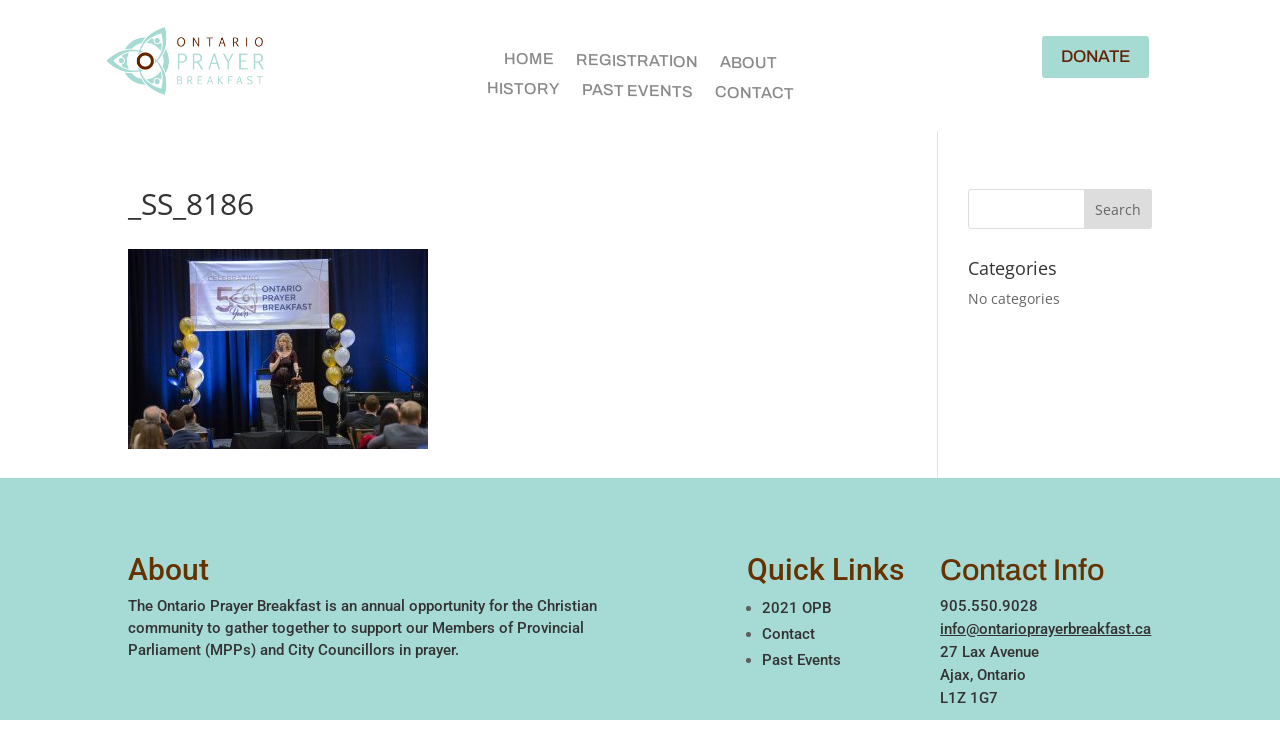

--- FILE ---
content_type: text/html; charset=utf-8
request_url: https://www.google.com/recaptcha/api2/anchor?ar=1&k=6Lcb_NIUAAAAAEvF3qvb1ciysB0T9WRy4RZL0BwN&co=aHR0cHM6Ly9vbnRhcmlvcHJheWVyYnJlYWtmYXN0LmNhOjQ0Mw..&hl=en&v=PoyoqOPhxBO7pBk68S4YbpHZ&size=invisible&anchor-ms=20000&execute-ms=30000&cb=rmtccxmu9s4a
body_size: 48531
content:
<!DOCTYPE HTML><html dir="ltr" lang="en"><head><meta http-equiv="Content-Type" content="text/html; charset=UTF-8">
<meta http-equiv="X-UA-Compatible" content="IE=edge">
<title>reCAPTCHA</title>
<style type="text/css">
/* cyrillic-ext */
@font-face {
  font-family: 'Roboto';
  font-style: normal;
  font-weight: 400;
  font-stretch: 100%;
  src: url(//fonts.gstatic.com/s/roboto/v48/KFO7CnqEu92Fr1ME7kSn66aGLdTylUAMa3GUBHMdazTgWw.woff2) format('woff2');
  unicode-range: U+0460-052F, U+1C80-1C8A, U+20B4, U+2DE0-2DFF, U+A640-A69F, U+FE2E-FE2F;
}
/* cyrillic */
@font-face {
  font-family: 'Roboto';
  font-style: normal;
  font-weight: 400;
  font-stretch: 100%;
  src: url(//fonts.gstatic.com/s/roboto/v48/KFO7CnqEu92Fr1ME7kSn66aGLdTylUAMa3iUBHMdazTgWw.woff2) format('woff2');
  unicode-range: U+0301, U+0400-045F, U+0490-0491, U+04B0-04B1, U+2116;
}
/* greek-ext */
@font-face {
  font-family: 'Roboto';
  font-style: normal;
  font-weight: 400;
  font-stretch: 100%;
  src: url(//fonts.gstatic.com/s/roboto/v48/KFO7CnqEu92Fr1ME7kSn66aGLdTylUAMa3CUBHMdazTgWw.woff2) format('woff2');
  unicode-range: U+1F00-1FFF;
}
/* greek */
@font-face {
  font-family: 'Roboto';
  font-style: normal;
  font-weight: 400;
  font-stretch: 100%;
  src: url(//fonts.gstatic.com/s/roboto/v48/KFO7CnqEu92Fr1ME7kSn66aGLdTylUAMa3-UBHMdazTgWw.woff2) format('woff2');
  unicode-range: U+0370-0377, U+037A-037F, U+0384-038A, U+038C, U+038E-03A1, U+03A3-03FF;
}
/* math */
@font-face {
  font-family: 'Roboto';
  font-style: normal;
  font-weight: 400;
  font-stretch: 100%;
  src: url(//fonts.gstatic.com/s/roboto/v48/KFO7CnqEu92Fr1ME7kSn66aGLdTylUAMawCUBHMdazTgWw.woff2) format('woff2');
  unicode-range: U+0302-0303, U+0305, U+0307-0308, U+0310, U+0312, U+0315, U+031A, U+0326-0327, U+032C, U+032F-0330, U+0332-0333, U+0338, U+033A, U+0346, U+034D, U+0391-03A1, U+03A3-03A9, U+03B1-03C9, U+03D1, U+03D5-03D6, U+03F0-03F1, U+03F4-03F5, U+2016-2017, U+2034-2038, U+203C, U+2040, U+2043, U+2047, U+2050, U+2057, U+205F, U+2070-2071, U+2074-208E, U+2090-209C, U+20D0-20DC, U+20E1, U+20E5-20EF, U+2100-2112, U+2114-2115, U+2117-2121, U+2123-214F, U+2190, U+2192, U+2194-21AE, U+21B0-21E5, U+21F1-21F2, U+21F4-2211, U+2213-2214, U+2216-22FF, U+2308-230B, U+2310, U+2319, U+231C-2321, U+2336-237A, U+237C, U+2395, U+239B-23B7, U+23D0, U+23DC-23E1, U+2474-2475, U+25AF, U+25B3, U+25B7, U+25BD, U+25C1, U+25CA, U+25CC, U+25FB, U+266D-266F, U+27C0-27FF, U+2900-2AFF, U+2B0E-2B11, U+2B30-2B4C, U+2BFE, U+3030, U+FF5B, U+FF5D, U+1D400-1D7FF, U+1EE00-1EEFF;
}
/* symbols */
@font-face {
  font-family: 'Roboto';
  font-style: normal;
  font-weight: 400;
  font-stretch: 100%;
  src: url(//fonts.gstatic.com/s/roboto/v48/KFO7CnqEu92Fr1ME7kSn66aGLdTylUAMaxKUBHMdazTgWw.woff2) format('woff2');
  unicode-range: U+0001-000C, U+000E-001F, U+007F-009F, U+20DD-20E0, U+20E2-20E4, U+2150-218F, U+2190, U+2192, U+2194-2199, U+21AF, U+21E6-21F0, U+21F3, U+2218-2219, U+2299, U+22C4-22C6, U+2300-243F, U+2440-244A, U+2460-24FF, U+25A0-27BF, U+2800-28FF, U+2921-2922, U+2981, U+29BF, U+29EB, U+2B00-2BFF, U+4DC0-4DFF, U+FFF9-FFFB, U+10140-1018E, U+10190-1019C, U+101A0, U+101D0-101FD, U+102E0-102FB, U+10E60-10E7E, U+1D2C0-1D2D3, U+1D2E0-1D37F, U+1F000-1F0FF, U+1F100-1F1AD, U+1F1E6-1F1FF, U+1F30D-1F30F, U+1F315, U+1F31C, U+1F31E, U+1F320-1F32C, U+1F336, U+1F378, U+1F37D, U+1F382, U+1F393-1F39F, U+1F3A7-1F3A8, U+1F3AC-1F3AF, U+1F3C2, U+1F3C4-1F3C6, U+1F3CA-1F3CE, U+1F3D4-1F3E0, U+1F3ED, U+1F3F1-1F3F3, U+1F3F5-1F3F7, U+1F408, U+1F415, U+1F41F, U+1F426, U+1F43F, U+1F441-1F442, U+1F444, U+1F446-1F449, U+1F44C-1F44E, U+1F453, U+1F46A, U+1F47D, U+1F4A3, U+1F4B0, U+1F4B3, U+1F4B9, U+1F4BB, U+1F4BF, U+1F4C8-1F4CB, U+1F4D6, U+1F4DA, U+1F4DF, U+1F4E3-1F4E6, U+1F4EA-1F4ED, U+1F4F7, U+1F4F9-1F4FB, U+1F4FD-1F4FE, U+1F503, U+1F507-1F50B, U+1F50D, U+1F512-1F513, U+1F53E-1F54A, U+1F54F-1F5FA, U+1F610, U+1F650-1F67F, U+1F687, U+1F68D, U+1F691, U+1F694, U+1F698, U+1F6AD, U+1F6B2, U+1F6B9-1F6BA, U+1F6BC, U+1F6C6-1F6CF, U+1F6D3-1F6D7, U+1F6E0-1F6EA, U+1F6F0-1F6F3, U+1F6F7-1F6FC, U+1F700-1F7FF, U+1F800-1F80B, U+1F810-1F847, U+1F850-1F859, U+1F860-1F887, U+1F890-1F8AD, U+1F8B0-1F8BB, U+1F8C0-1F8C1, U+1F900-1F90B, U+1F93B, U+1F946, U+1F984, U+1F996, U+1F9E9, U+1FA00-1FA6F, U+1FA70-1FA7C, U+1FA80-1FA89, U+1FA8F-1FAC6, U+1FACE-1FADC, U+1FADF-1FAE9, U+1FAF0-1FAF8, U+1FB00-1FBFF;
}
/* vietnamese */
@font-face {
  font-family: 'Roboto';
  font-style: normal;
  font-weight: 400;
  font-stretch: 100%;
  src: url(//fonts.gstatic.com/s/roboto/v48/KFO7CnqEu92Fr1ME7kSn66aGLdTylUAMa3OUBHMdazTgWw.woff2) format('woff2');
  unicode-range: U+0102-0103, U+0110-0111, U+0128-0129, U+0168-0169, U+01A0-01A1, U+01AF-01B0, U+0300-0301, U+0303-0304, U+0308-0309, U+0323, U+0329, U+1EA0-1EF9, U+20AB;
}
/* latin-ext */
@font-face {
  font-family: 'Roboto';
  font-style: normal;
  font-weight: 400;
  font-stretch: 100%;
  src: url(//fonts.gstatic.com/s/roboto/v48/KFO7CnqEu92Fr1ME7kSn66aGLdTylUAMa3KUBHMdazTgWw.woff2) format('woff2');
  unicode-range: U+0100-02BA, U+02BD-02C5, U+02C7-02CC, U+02CE-02D7, U+02DD-02FF, U+0304, U+0308, U+0329, U+1D00-1DBF, U+1E00-1E9F, U+1EF2-1EFF, U+2020, U+20A0-20AB, U+20AD-20C0, U+2113, U+2C60-2C7F, U+A720-A7FF;
}
/* latin */
@font-face {
  font-family: 'Roboto';
  font-style: normal;
  font-weight: 400;
  font-stretch: 100%;
  src: url(//fonts.gstatic.com/s/roboto/v48/KFO7CnqEu92Fr1ME7kSn66aGLdTylUAMa3yUBHMdazQ.woff2) format('woff2');
  unicode-range: U+0000-00FF, U+0131, U+0152-0153, U+02BB-02BC, U+02C6, U+02DA, U+02DC, U+0304, U+0308, U+0329, U+2000-206F, U+20AC, U+2122, U+2191, U+2193, U+2212, U+2215, U+FEFF, U+FFFD;
}
/* cyrillic-ext */
@font-face {
  font-family: 'Roboto';
  font-style: normal;
  font-weight: 500;
  font-stretch: 100%;
  src: url(//fonts.gstatic.com/s/roboto/v48/KFO7CnqEu92Fr1ME7kSn66aGLdTylUAMa3GUBHMdazTgWw.woff2) format('woff2');
  unicode-range: U+0460-052F, U+1C80-1C8A, U+20B4, U+2DE0-2DFF, U+A640-A69F, U+FE2E-FE2F;
}
/* cyrillic */
@font-face {
  font-family: 'Roboto';
  font-style: normal;
  font-weight: 500;
  font-stretch: 100%;
  src: url(//fonts.gstatic.com/s/roboto/v48/KFO7CnqEu92Fr1ME7kSn66aGLdTylUAMa3iUBHMdazTgWw.woff2) format('woff2');
  unicode-range: U+0301, U+0400-045F, U+0490-0491, U+04B0-04B1, U+2116;
}
/* greek-ext */
@font-face {
  font-family: 'Roboto';
  font-style: normal;
  font-weight: 500;
  font-stretch: 100%;
  src: url(//fonts.gstatic.com/s/roboto/v48/KFO7CnqEu92Fr1ME7kSn66aGLdTylUAMa3CUBHMdazTgWw.woff2) format('woff2');
  unicode-range: U+1F00-1FFF;
}
/* greek */
@font-face {
  font-family: 'Roboto';
  font-style: normal;
  font-weight: 500;
  font-stretch: 100%;
  src: url(//fonts.gstatic.com/s/roboto/v48/KFO7CnqEu92Fr1ME7kSn66aGLdTylUAMa3-UBHMdazTgWw.woff2) format('woff2');
  unicode-range: U+0370-0377, U+037A-037F, U+0384-038A, U+038C, U+038E-03A1, U+03A3-03FF;
}
/* math */
@font-face {
  font-family: 'Roboto';
  font-style: normal;
  font-weight: 500;
  font-stretch: 100%;
  src: url(//fonts.gstatic.com/s/roboto/v48/KFO7CnqEu92Fr1ME7kSn66aGLdTylUAMawCUBHMdazTgWw.woff2) format('woff2');
  unicode-range: U+0302-0303, U+0305, U+0307-0308, U+0310, U+0312, U+0315, U+031A, U+0326-0327, U+032C, U+032F-0330, U+0332-0333, U+0338, U+033A, U+0346, U+034D, U+0391-03A1, U+03A3-03A9, U+03B1-03C9, U+03D1, U+03D5-03D6, U+03F0-03F1, U+03F4-03F5, U+2016-2017, U+2034-2038, U+203C, U+2040, U+2043, U+2047, U+2050, U+2057, U+205F, U+2070-2071, U+2074-208E, U+2090-209C, U+20D0-20DC, U+20E1, U+20E5-20EF, U+2100-2112, U+2114-2115, U+2117-2121, U+2123-214F, U+2190, U+2192, U+2194-21AE, U+21B0-21E5, U+21F1-21F2, U+21F4-2211, U+2213-2214, U+2216-22FF, U+2308-230B, U+2310, U+2319, U+231C-2321, U+2336-237A, U+237C, U+2395, U+239B-23B7, U+23D0, U+23DC-23E1, U+2474-2475, U+25AF, U+25B3, U+25B7, U+25BD, U+25C1, U+25CA, U+25CC, U+25FB, U+266D-266F, U+27C0-27FF, U+2900-2AFF, U+2B0E-2B11, U+2B30-2B4C, U+2BFE, U+3030, U+FF5B, U+FF5D, U+1D400-1D7FF, U+1EE00-1EEFF;
}
/* symbols */
@font-face {
  font-family: 'Roboto';
  font-style: normal;
  font-weight: 500;
  font-stretch: 100%;
  src: url(//fonts.gstatic.com/s/roboto/v48/KFO7CnqEu92Fr1ME7kSn66aGLdTylUAMaxKUBHMdazTgWw.woff2) format('woff2');
  unicode-range: U+0001-000C, U+000E-001F, U+007F-009F, U+20DD-20E0, U+20E2-20E4, U+2150-218F, U+2190, U+2192, U+2194-2199, U+21AF, U+21E6-21F0, U+21F3, U+2218-2219, U+2299, U+22C4-22C6, U+2300-243F, U+2440-244A, U+2460-24FF, U+25A0-27BF, U+2800-28FF, U+2921-2922, U+2981, U+29BF, U+29EB, U+2B00-2BFF, U+4DC0-4DFF, U+FFF9-FFFB, U+10140-1018E, U+10190-1019C, U+101A0, U+101D0-101FD, U+102E0-102FB, U+10E60-10E7E, U+1D2C0-1D2D3, U+1D2E0-1D37F, U+1F000-1F0FF, U+1F100-1F1AD, U+1F1E6-1F1FF, U+1F30D-1F30F, U+1F315, U+1F31C, U+1F31E, U+1F320-1F32C, U+1F336, U+1F378, U+1F37D, U+1F382, U+1F393-1F39F, U+1F3A7-1F3A8, U+1F3AC-1F3AF, U+1F3C2, U+1F3C4-1F3C6, U+1F3CA-1F3CE, U+1F3D4-1F3E0, U+1F3ED, U+1F3F1-1F3F3, U+1F3F5-1F3F7, U+1F408, U+1F415, U+1F41F, U+1F426, U+1F43F, U+1F441-1F442, U+1F444, U+1F446-1F449, U+1F44C-1F44E, U+1F453, U+1F46A, U+1F47D, U+1F4A3, U+1F4B0, U+1F4B3, U+1F4B9, U+1F4BB, U+1F4BF, U+1F4C8-1F4CB, U+1F4D6, U+1F4DA, U+1F4DF, U+1F4E3-1F4E6, U+1F4EA-1F4ED, U+1F4F7, U+1F4F9-1F4FB, U+1F4FD-1F4FE, U+1F503, U+1F507-1F50B, U+1F50D, U+1F512-1F513, U+1F53E-1F54A, U+1F54F-1F5FA, U+1F610, U+1F650-1F67F, U+1F687, U+1F68D, U+1F691, U+1F694, U+1F698, U+1F6AD, U+1F6B2, U+1F6B9-1F6BA, U+1F6BC, U+1F6C6-1F6CF, U+1F6D3-1F6D7, U+1F6E0-1F6EA, U+1F6F0-1F6F3, U+1F6F7-1F6FC, U+1F700-1F7FF, U+1F800-1F80B, U+1F810-1F847, U+1F850-1F859, U+1F860-1F887, U+1F890-1F8AD, U+1F8B0-1F8BB, U+1F8C0-1F8C1, U+1F900-1F90B, U+1F93B, U+1F946, U+1F984, U+1F996, U+1F9E9, U+1FA00-1FA6F, U+1FA70-1FA7C, U+1FA80-1FA89, U+1FA8F-1FAC6, U+1FACE-1FADC, U+1FADF-1FAE9, U+1FAF0-1FAF8, U+1FB00-1FBFF;
}
/* vietnamese */
@font-face {
  font-family: 'Roboto';
  font-style: normal;
  font-weight: 500;
  font-stretch: 100%;
  src: url(//fonts.gstatic.com/s/roboto/v48/KFO7CnqEu92Fr1ME7kSn66aGLdTylUAMa3OUBHMdazTgWw.woff2) format('woff2');
  unicode-range: U+0102-0103, U+0110-0111, U+0128-0129, U+0168-0169, U+01A0-01A1, U+01AF-01B0, U+0300-0301, U+0303-0304, U+0308-0309, U+0323, U+0329, U+1EA0-1EF9, U+20AB;
}
/* latin-ext */
@font-face {
  font-family: 'Roboto';
  font-style: normal;
  font-weight: 500;
  font-stretch: 100%;
  src: url(//fonts.gstatic.com/s/roboto/v48/KFO7CnqEu92Fr1ME7kSn66aGLdTylUAMa3KUBHMdazTgWw.woff2) format('woff2');
  unicode-range: U+0100-02BA, U+02BD-02C5, U+02C7-02CC, U+02CE-02D7, U+02DD-02FF, U+0304, U+0308, U+0329, U+1D00-1DBF, U+1E00-1E9F, U+1EF2-1EFF, U+2020, U+20A0-20AB, U+20AD-20C0, U+2113, U+2C60-2C7F, U+A720-A7FF;
}
/* latin */
@font-face {
  font-family: 'Roboto';
  font-style: normal;
  font-weight: 500;
  font-stretch: 100%;
  src: url(//fonts.gstatic.com/s/roboto/v48/KFO7CnqEu92Fr1ME7kSn66aGLdTylUAMa3yUBHMdazQ.woff2) format('woff2');
  unicode-range: U+0000-00FF, U+0131, U+0152-0153, U+02BB-02BC, U+02C6, U+02DA, U+02DC, U+0304, U+0308, U+0329, U+2000-206F, U+20AC, U+2122, U+2191, U+2193, U+2212, U+2215, U+FEFF, U+FFFD;
}
/* cyrillic-ext */
@font-face {
  font-family: 'Roboto';
  font-style: normal;
  font-weight: 900;
  font-stretch: 100%;
  src: url(//fonts.gstatic.com/s/roboto/v48/KFO7CnqEu92Fr1ME7kSn66aGLdTylUAMa3GUBHMdazTgWw.woff2) format('woff2');
  unicode-range: U+0460-052F, U+1C80-1C8A, U+20B4, U+2DE0-2DFF, U+A640-A69F, U+FE2E-FE2F;
}
/* cyrillic */
@font-face {
  font-family: 'Roboto';
  font-style: normal;
  font-weight: 900;
  font-stretch: 100%;
  src: url(//fonts.gstatic.com/s/roboto/v48/KFO7CnqEu92Fr1ME7kSn66aGLdTylUAMa3iUBHMdazTgWw.woff2) format('woff2');
  unicode-range: U+0301, U+0400-045F, U+0490-0491, U+04B0-04B1, U+2116;
}
/* greek-ext */
@font-face {
  font-family: 'Roboto';
  font-style: normal;
  font-weight: 900;
  font-stretch: 100%;
  src: url(//fonts.gstatic.com/s/roboto/v48/KFO7CnqEu92Fr1ME7kSn66aGLdTylUAMa3CUBHMdazTgWw.woff2) format('woff2');
  unicode-range: U+1F00-1FFF;
}
/* greek */
@font-face {
  font-family: 'Roboto';
  font-style: normal;
  font-weight: 900;
  font-stretch: 100%;
  src: url(//fonts.gstatic.com/s/roboto/v48/KFO7CnqEu92Fr1ME7kSn66aGLdTylUAMa3-UBHMdazTgWw.woff2) format('woff2');
  unicode-range: U+0370-0377, U+037A-037F, U+0384-038A, U+038C, U+038E-03A1, U+03A3-03FF;
}
/* math */
@font-face {
  font-family: 'Roboto';
  font-style: normal;
  font-weight: 900;
  font-stretch: 100%;
  src: url(//fonts.gstatic.com/s/roboto/v48/KFO7CnqEu92Fr1ME7kSn66aGLdTylUAMawCUBHMdazTgWw.woff2) format('woff2');
  unicode-range: U+0302-0303, U+0305, U+0307-0308, U+0310, U+0312, U+0315, U+031A, U+0326-0327, U+032C, U+032F-0330, U+0332-0333, U+0338, U+033A, U+0346, U+034D, U+0391-03A1, U+03A3-03A9, U+03B1-03C9, U+03D1, U+03D5-03D6, U+03F0-03F1, U+03F4-03F5, U+2016-2017, U+2034-2038, U+203C, U+2040, U+2043, U+2047, U+2050, U+2057, U+205F, U+2070-2071, U+2074-208E, U+2090-209C, U+20D0-20DC, U+20E1, U+20E5-20EF, U+2100-2112, U+2114-2115, U+2117-2121, U+2123-214F, U+2190, U+2192, U+2194-21AE, U+21B0-21E5, U+21F1-21F2, U+21F4-2211, U+2213-2214, U+2216-22FF, U+2308-230B, U+2310, U+2319, U+231C-2321, U+2336-237A, U+237C, U+2395, U+239B-23B7, U+23D0, U+23DC-23E1, U+2474-2475, U+25AF, U+25B3, U+25B7, U+25BD, U+25C1, U+25CA, U+25CC, U+25FB, U+266D-266F, U+27C0-27FF, U+2900-2AFF, U+2B0E-2B11, U+2B30-2B4C, U+2BFE, U+3030, U+FF5B, U+FF5D, U+1D400-1D7FF, U+1EE00-1EEFF;
}
/* symbols */
@font-face {
  font-family: 'Roboto';
  font-style: normal;
  font-weight: 900;
  font-stretch: 100%;
  src: url(//fonts.gstatic.com/s/roboto/v48/KFO7CnqEu92Fr1ME7kSn66aGLdTylUAMaxKUBHMdazTgWw.woff2) format('woff2');
  unicode-range: U+0001-000C, U+000E-001F, U+007F-009F, U+20DD-20E0, U+20E2-20E4, U+2150-218F, U+2190, U+2192, U+2194-2199, U+21AF, U+21E6-21F0, U+21F3, U+2218-2219, U+2299, U+22C4-22C6, U+2300-243F, U+2440-244A, U+2460-24FF, U+25A0-27BF, U+2800-28FF, U+2921-2922, U+2981, U+29BF, U+29EB, U+2B00-2BFF, U+4DC0-4DFF, U+FFF9-FFFB, U+10140-1018E, U+10190-1019C, U+101A0, U+101D0-101FD, U+102E0-102FB, U+10E60-10E7E, U+1D2C0-1D2D3, U+1D2E0-1D37F, U+1F000-1F0FF, U+1F100-1F1AD, U+1F1E6-1F1FF, U+1F30D-1F30F, U+1F315, U+1F31C, U+1F31E, U+1F320-1F32C, U+1F336, U+1F378, U+1F37D, U+1F382, U+1F393-1F39F, U+1F3A7-1F3A8, U+1F3AC-1F3AF, U+1F3C2, U+1F3C4-1F3C6, U+1F3CA-1F3CE, U+1F3D4-1F3E0, U+1F3ED, U+1F3F1-1F3F3, U+1F3F5-1F3F7, U+1F408, U+1F415, U+1F41F, U+1F426, U+1F43F, U+1F441-1F442, U+1F444, U+1F446-1F449, U+1F44C-1F44E, U+1F453, U+1F46A, U+1F47D, U+1F4A3, U+1F4B0, U+1F4B3, U+1F4B9, U+1F4BB, U+1F4BF, U+1F4C8-1F4CB, U+1F4D6, U+1F4DA, U+1F4DF, U+1F4E3-1F4E6, U+1F4EA-1F4ED, U+1F4F7, U+1F4F9-1F4FB, U+1F4FD-1F4FE, U+1F503, U+1F507-1F50B, U+1F50D, U+1F512-1F513, U+1F53E-1F54A, U+1F54F-1F5FA, U+1F610, U+1F650-1F67F, U+1F687, U+1F68D, U+1F691, U+1F694, U+1F698, U+1F6AD, U+1F6B2, U+1F6B9-1F6BA, U+1F6BC, U+1F6C6-1F6CF, U+1F6D3-1F6D7, U+1F6E0-1F6EA, U+1F6F0-1F6F3, U+1F6F7-1F6FC, U+1F700-1F7FF, U+1F800-1F80B, U+1F810-1F847, U+1F850-1F859, U+1F860-1F887, U+1F890-1F8AD, U+1F8B0-1F8BB, U+1F8C0-1F8C1, U+1F900-1F90B, U+1F93B, U+1F946, U+1F984, U+1F996, U+1F9E9, U+1FA00-1FA6F, U+1FA70-1FA7C, U+1FA80-1FA89, U+1FA8F-1FAC6, U+1FACE-1FADC, U+1FADF-1FAE9, U+1FAF0-1FAF8, U+1FB00-1FBFF;
}
/* vietnamese */
@font-face {
  font-family: 'Roboto';
  font-style: normal;
  font-weight: 900;
  font-stretch: 100%;
  src: url(//fonts.gstatic.com/s/roboto/v48/KFO7CnqEu92Fr1ME7kSn66aGLdTylUAMa3OUBHMdazTgWw.woff2) format('woff2');
  unicode-range: U+0102-0103, U+0110-0111, U+0128-0129, U+0168-0169, U+01A0-01A1, U+01AF-01B0, U+0300-0301, U+0303-0304, U+0308-0309, U+0323, U+0329, U+1EA0-1EF9, U+20AB;
}
/* latin-ext */
@font-face {
  font-family: 'Roboto';
  font-style: normal;
  font-weight: 900;
  font-stretch: 100%;
  src: url(//fonts.gstatic.com/s/roboto/v48/KFO7CnqEu92Fr1ME7kSn66aGLdTylUAMa3KUBHMdazTgWw.woff2) format('woff2');
  unicode-range: U+0100-02BA, U+02BD-02C5, U+02C7-02CC, U+02CE-02D7, U+02DD-02FF, U+0304, U+0308, U+0329, U+1D00-1DBF, U+1E00-1E9F, U+1EF2-1EFF, U+2020, U+20A0-20AB, U+20AD-20C0, U+2113, U+2C60-2C7F, U+A720-A7FF;
}
/* latin */
@font-face {
  font-family: 'Roboto';
  font-style: normal;
  font-weight: 900;
  font-stretch: 100%;
  src: url(//fonts.gstatic.com/s/roboto/v48/KFO7CnqEu92Fr1ME7kSn66aGLdTylUAMa3yUBHMdazQ.woff2) format('woff2');
  unicode-range: U+0000-00FF, U+0131, U+0152-0153, U+02BB-02BC, U+02C6, U+02DA, U+02DC, U+0304, U+0308, U+0329, U+2000-206F, U+20AC, U+2122, U+2191, U+2193, U+2212, U+2215, U+FEFF, U+FFFD;
}

</style>
<link rel="stylesheet" type="text/css" href="https://www.gstatic.com/recaptcha/releases/PoyoqOPhxBO7pBk68S4YbpHZ/styles__ltr.css">
<script nonce="noRL6xuY5tFEq1Oc73pVAQ" type="text/javascript">window['__recaptcha_api'] = 'https://www.google.com/recaptcha/api2/';</script>
<script type="text/javascript" src="https://www.gstatic.com/recaptcha/releases/PoyoqOPhxBO7pBk68S4YbpHZ/recaptcha__en.js" nonce="noRL6xuY5tFEq1Oc73pVAQ">
      
    </script></head>
<body><div id="rc-anchor-alert" class="rc-anchor-alert"></div>
<input type="hidden" id="recaptcha-token" value="[base64]">
<script type="text/javascript" nonce="noRL6xuY5tFEq1Oc73pVAQ">
      recaptcha.anchor.Main.init("[\x22ainput\x22,[\x22bgdata\x22,\x22\x22,\[base64]/[base64]/[base64]/KE4oMTI0LHYsdi5HKSxMWihsLHYpKTpOKDEyNCx2LGwpLFYpLHYpLFQpKSxGKDE3MSx2KX0scjc9ZnVuY3Rpb24obCl7cmV0dXJuIGx9LEM9ZnVuY3Rpb24obCxWLHYpe04odixsLFYpLFZbYWtdPTI3OTZ9LG49ZnVuY3Rpb24obCxWKXtWLlg9KChWLlg/[base64]/[base64]/[base64]/[base64]/[base64]/[base64]/[base64]/[base64]/[base64]/[base64]/[base64]\\u003d\x22,\[base64]\x22,\x22Q3AKTsO9w40aEjFhwot/wocALlwIwr7Cul/DlVgOR8KFQQnCusOHNE5yOEfDt8OawoXCqRQEcsOOw6TCpwV6FVnDnxjDlX8vwrt3IsKsw4fCm8KbJCEWw4LCnTbCkBNewrs/w5LCuUwObhMmwqLCkMKJAMKcAgDCnUrDnsKZwqbDqG57Y8KgZUnDnBrCucOOwox+SBLCicKHYyUsHwTDu8Oqwpxnw7/[base64]/FE3Dth/Cr8KjZhrDkMOVwrjCrRgzQMOuU8OXw7AjXcOEw6/CpBkhw57ClsO6PiPDvSrCk8KTw4XDmzrDlkUpbcKKOC3DnWDCusOqw4sabcKkfQU2fsKlw7PClyTDk8KCCMO8w4PDrcKPwog3Qj/CllLDoS48w6BFwr7DtsKKw73CtcK9w5bDuAhBUsKqd3EAcErDg1A4wpXDhX/CsELCosOuwrRiw6EGLMKWccOUXMKsw5RNXB7DrcKQw5VbScO+RxDCksKmwrrDsMObRw7Ctgs6cMKrw4TCo0PCr0HCviXCosK+H8O+w5tGNsOAeC4wLsOHw7/Dp8KYwpZNRWHDlMOLw5nCo27DgDfDkFcZA8OgRcOUwo7CpsOGwpLDtjPDuMKiRcK6AGHDgcKEwoVmQXzDkCTDuMKNbgZmw55dw5R9w5NAw5bCgcOqcMOYw5fDosO9cigpwq8sw78FY8OcPW9rwpxGwqPCtcOuRBhWC8Onwq3Cp8Olwr7Cnh4ZBsOaBcKMdR8xWV/CmFgjw7PDtcO/wpzCqMKCw4LDpcKewqU7wqnDhgoiwoUYCRZ3V8K/w4XDpSLCmAjCnz9/[base64]/[base64]/[base64]/CiRN7wrlWw5zCscK8w7HCinrDmTdiwoPClcK2w6o0w4rDmhsowpLCrSl/NsOnGcOow4o/wrNOw4DCk8O8ECt3w55ow5vCjU7DhVvDgG/Dhl4FwpplQsKzAmrCmTBBYlInGsKSwrrCs01bw4XDjcK4w5TDkloEHlcawr/[base64]/DixbDkWbCmMKCVj4dacKww655DRXDjsKMw7TCnMKJbcOMw4MsXhJjVQrCjX/CvsOsGcOMeSbClTFMasKtw49awrN2wrTCuMOiwrvChsKAIcOcfwnDlcOvwrvCg3FNwps4bMKpw5BscsOQGWvDnlXClDkBIMKbeVDDtcKYwozCjQ3DuRzCncKnbX9nwr/CuhrCqXXChhxaDsKkSMOQJ2jDhMKqwofDjMKfUiDCtUAyKMOrG8OnwptUw4rCscOkK8KFw5LCmwXCrCHCv0s3fMKLeQsYw7nCtQxsT8OQwoXCp1fDmxk6wrRawq0ZCWfClWLDjGfDmyTDt3HDnjnCh8OQwoI/w7l2w6DCoFtEwr1pwrPCnG/ChcK2w7TDoMODS8Oewol5ADdgwpTCusO8w6cbw7nCnsKoMxPDjgDDiUjCrsOGRcOow6BQw5xnwpVIw4Uow6Ubw5TDqMKES8OWwqvCmsKkdcK8YcK1EcKzL8OBw6LCol4tw7oRwrMuwqXDjFLDnG/CsCLDvUPDlCrChTIrXUwjwovCiynDssKVEC4WJivDv8KGaQfDkxfDsTzCgsOEw6TDmsKfCmXDoiwIwoYUw4NlwodLwolPTsKvDVh2GmHCmcKlw65/w64tDMKWwotJw6DCsC/CmMK0f8Kaw6fCmMOpDMKqwo7DoMOrXsORS8K1w5fDgsKdwrkXw7Evwq/Dl1gRwpTChirDrsKWwrxLw63Ct8OtVzXCgMOgFUnDqS/CpcKEPDzCgMOLw7/CrkY6wph1w7pUGMKsDhF7Pilew51jwr/DqicHScKLPMKycsOdw4nCkcO7JF/[base64]/w6nDpsKeV8OfUcKTwoF2wq3DrGLDjcKuAxvDuQLCssO1w7pzNTDDtmV5wo4zw4YaMhnDjMOrw49dM3rCvMKMVGzDslMSwrLCrj3CqlLDhi4+wobDly7Dp19TInlmw7LDiCHClcKPUlBuN8OIXmjCq8OrwrbDsGnCosOybVRQw6kXwrhUVnfChS/[base64]/[base64]/Cg8Kqw50SUMOXMkrDgsKFbG/[base64]/DgMKzwockw4p4PnnCjcO0wq7DicOASsKbJcOXwoVnw64aSwLDgsK/wpvCqRQ0dCvCgMO2aMO3w4pVwrDDun0YK8KJJ8KrWxDCmEAKT2rDhmvCvMOfw59ZN8KRSsKJwpx/[base64]/DuHnDhnUqC8K+wr/[base64]/DucKfw6QKw4vDl8OZM1ZnasKQwoHDpsOUw40zJjMewp9YZx7CjxDCv8KLw7PCocOyDsK+dQ3DgG4zwr8Nw5F2wpbCozrDlMO/QXTDiUTDpsKzw6rDiEXDhG/Cg8KrwpEfC1PCvE8fw6tCw7lVwoZKJsOiUiZYw4XDn8KFwrjCn3/ChwrCnTrCriTCpEd3Y8OnK2FgH8KlwrHDiSAbw6zCuwjDq8KBCcK1KWjDlMK3w6bCsn/DiAQow53CmxsHRkhXwoJgEsOyKMK+w6nCn0PCmGrCqcKxXMKXPT96FDcjw6fDncK7w63Cnk1aGAXDlQUGOsOHbj1UfgPDukXDiSIUwqc/[base64]/CsMOUwpXDjsKFw4Awwp9bTUzDp8KIwqvCrGzCnMKhd8Kow6TCh8KLd8KPCsOGeQbDk8K3Q1jDicKPKcKGWDrDsMKnYcKdw75EesK6w7fCsWtuwrkgZgQdwoLDtmnDuMOvwojDq8KoPCp3w5/DtsOLwpDCo2HDpxlUwq9AQMOvdsOJwovCusKswoHCo33ClMOhXcK+CsOMwo7Don9IRVtzH8KqL8KbR8KBwqnChsKXw60/w7tGw4HCvCUlw4jComvDl0vCtWDCpEAOwqDDmcK2Y8OHwp5zNUQHw4DCpsKnNUPDgTNAwpVHwrRmGMKRJ0ouCcOpBGXDlQR9wokNwpDCuMO4c8KAPsKkwqVyw5DCqcK1esKKZMKvQ8KsbkU+wr/Cl8KMNCDCnk/Dv8KkSmINUBohAR3CrMOyP8Ojw7MND8Klw6JVBmHCoAbDt3vDm3/CqsKyURfDusOfAMKPw74seMKvP03CvcKKKyoIVMK/Iw9vw4xIS8KfYjPCisO1wrXCgxJqQsKXWhQ9wpMjw7DClsO4K8KoR8Oww7VUworCksKEw6TDuyEiAcO4wrx1wr/DrUQxw4LDiCTCs8KFwp0Yw4/DlRHDqSBvw4Vsb8Ktw6rCiULDvsKlwrjDmcO4w6kfIcOAwos8NMK1S8KJEsKkwrjDuQZ1w65aSGU2BUgzTRXDs8KbNyDDjsO/eMOlw5LCqgfDnsKpekkENsOnWRkMTcODOTrDlRglLMK6w4zCrsKIM0rDolzDvsObwrPCmMKpccKnw77CqhvCmcK2w6NjwpR0EgjDoDobwqIkwppAJ1lrwrrCkcKJTcOKT1/[base64]/CkncuBUIcDjPDjG3CsCnCr8KLb31QwqFWw7BFwoTDpMOLdhwew4zCtcOlwrTDksKvw6vCjcKnf13CrSwQEMKPwqjDolsrwq9SdjrCpAN4wqTCvMKmfjHCi8O7ZsOCw7jDmA0wEcKfwrHCqxRbN8KQw6hfw4lTw6/DhFfDiy0JTsOsw6EAw7Blw6c+Z8OxcQrDgcKSw55VU8O0f8KNKWfDmMKaLkAFw6Emw6XChcKQRAzCosOJRsOjfcKpf8O8X8KxKsOKwoDCmRN7wrB9e8KrG8K/[base64]/wrwdw4XDlXAlwo3CkUxrwoXDqFtlYizDiknCi8KtwobDrMOpw7ViFjNyw7PCosKbSsOFw4BYwpfCrMOtw7XDncK2KsO0w4LCn14Fw7UqXhEdw5g1c8O4dBR0w7sRwo3CsV0/w5bCm8KoRikseyjDjA3CucOdw5TCt8KPwp9TD2JfwojDsg/DkcKRcUlXwq/[base64]/wrPCp8OIFsKdF2jDumbDrsKMw5JLPH3DiDbCrMOuwpjDjEsmdsKQw6gqw5wGwpYmTxx2Ah4uw4DDt0UVDMKFwrZ1woRhwq/ChcKFw4vCingxwpJWwoQWR3dewqBywpQgwqLDgA0Zw6PCgsOcw5dGKcOVQcOkwqA+wrvCqkHDjcKJwqTCucKrwrxSPMOvw64SYMOcwrPDkMKRw4YSR8KVwpZawrrCmyPCvsKfwpRDMcKhYmROwpfCm8OkLMK/YEdHV8OCw7RHU8KQesKVw6koNR47ecK/[base64]/DgsO2X3rCnQ52aQjDl3PCoR03QBkKwpA0wrbDk8OdwqpyWsKrE2h/[base64]/AhpxwoDDtXnCsHsEKMOkaHfDksKDJUzCncK3NsOxw5VYAljCp0pzcwjDvkVCwrBbw4bDj2kWw4o0KMKbSl4uMcKXw48xwpdTVjFBBsO1w6E+R8KyZMK2dcOrOwLCuMO7w4xlw7LDiMOZw4vDgsO2cQ3Dr8KcA8OnJMKhBmbDvTrDlMOAw5/CqMKxw69zwrvDsMOnw63DocOEUH01MsKpwr8Xw7vCkWcncH/[base64]/w6fDmz3ChDHDlTTDpWTDhMK0R8OBwrYkwpU6f2lKwr3CkDtPw7kkOVZkwpB0BcKNITvCr09rwqgqZ8KaEcKHwpIkw4vDj8OeQ8OyIMO+AiM0w7/[base64]/DjMKyZ8K4MFTDgRHCtMKORcKgBcOYWMO0wpgLw7LDlWxRw5klWsOYw4zDg8OUVFU7w6rCiMOBL8KINxtkwoFWZMKdwp9uJsK9AcKcwrAJw5TCj38aAcKINMK+aUbDisOVBsOrw6DCrQU8MXR0M0gwGB4yw6rDjR5+csOrw67DlcOKw6/Dq8OXecOkwrDDrsOvwoDDqDB6a8OTeB7Dr8KVw65Tw4DDkMOAY8K2Z0TDjlPCtWtqw5PCv8Kdw6ZADGE4NMKdNlPCh8O7wqjDonw3eMOGfiHDnXRDw5fCm8KUXzvDpXcGw7HCkx/Cghp8C3TCoiAFIgctE8KEw6DDny3Ci8KmW3klwqZMwrLCgmEINcK4PhrDmisYw6jCr1E/[base64]/w55Iw7rCp8KXwoE0w6/[base64]/w5HDncOBw5ZwNMK1w7jCqcKFDEDDkQLCuMKXEMOSVcKWw43Dh8KNBRkZfE/CjHUrDsOGVcKib2wJQnZAwrh9w7jCksK0aWUoP8K4w7fDjsOACsKnwoHDhsOcR0zDsmgnw4AGMA10w5Z/[base64]/c8KjUMOew7IlwpDDnnzCn8Ksw4HCgHvDg1N4OyzDtsKWw5sSw4nDnGXCh8OXYcOXCsK5w7rDtMK9w55hwr/CuzTCqsOqw4jCgHfCr8OXKMOiD8OrbBjCiMKLRsK8fEIMwq9Mw5nDr0/Cl8O6w5RVwrEmAS58w6XDhsKrw7nCi8O2w4LDtcOaw4Nmwp5tOsOTRsOhw73CocKyw7zDlMKTw5USw77DjTJDZ3YJf8Oow6QxwpDCs3XDszLDpMOGwrDDnzLCp8Obwrllw4fCmk3DhTsJw5xQHsKDX8K6eG7DssOkw6QwPcKnDBxrdMODwrZ/w5TCjEHDlMOIw7dgBHU8w4saTnZFw6ppIcO3Pn3CnMK1NlPDg8KNCcK+Yz7DpQHDtsOIw4bCosOOUDt1w4tvwopqPARqNcOdMMKNwqPChMO8AmrDisO+wpcDwpo8wpJawp/CvMKfS8O+w7/Dq3PDqlLCkcK1BcKgBDcbw7fCp8K+worCgAZlw7/CvcK8w6owNcOZJ8O0ZsOxTRUya8Kcw5zCg3s9f8ONd2wuGgrDlXTDqcKHNXBxw4nDv3xkwpBNFAjDkQlEwpbDkwDCnnAQfkUIw5zDpFt2bsOYwqMGwrbDoSdBw4nCgQlWSMKWXsKMJ8OAIsOlRXjDthd9w5/CuTrDoiU2dsK/w6RUwonDu8KLBMOJCUPCrMOZQMOPDcKGw5nDtMO2LAtzb8Ouw7DCvGTDiEoMwoVtUcK9woPCj8OYHBcLU8Oww47Di1kCd8KUw6LCnH3DuMOSw55iYXhFwqDDlS/[base64]/Dt8ObwqPDksKCw4PDg206dMO1eG7DkCgcw7DCiUkLw5BZO2zCmRTCsXXCpsObQsO7BcOYfMOgahdZGy4swrBETcKWw7nDvVQWw7k6w5PDosOLbMK1w5h3w4HCgBvCnAYMOifDjxPCsCgEw614w4p7UCHCrsOBw4/[base64]/CgsKUw4IQw7fCqThOIsKWGgPCiMKiZ8O3w7AAwpkDWnLCvMKdDTfDsEQXwoFtVMO5w7bDlRvCocKVw4Faw5HDuTc0wr8DwqzDsRXDugHDv8KRw7DDugTCscKXw5rCt8Otwr8zw5fDhjUVaXBAwoVYWcK5P8K/KsOjw6NjaiPDuGXDnwrCrsK4OmDCtsKiwpjCn34ow4HCkMKwRQrCmmdRfsKPfFzDqkgTFUdYK8ODDEQ7d0TDiEjDrX/[base64]/DpcKGd3QawrtXwr4uesKzdMOXwps0wqnCkcKyw7MvwqdmwrEYXwDDvmrDvMKrBkt7w5zCqjPCnsKzwqEVIsOlwprCuVcHUcK2GH/[base64]/Ci2bCu8OpwoLDpsK3SsOlwpZTLmsIB1XCiA7CunEAw4vDisOJBhs8K8KFwqnDo0DCrDdawrLDuDBAcMKZC3rCgzbCssKhL8OCejjDpMOge8K/NMKgwprDhBg2QyzDl3lzwoJiwoHDocKoQcKiG8K9NcOVw4rDu8O0wrhBwrAkw5/DpXTCkzYdaFA4w7Qrw7zDiCBTUT8VbAI5wq01aSdLEMOYw5DCmh7CtVwpBMOiw5hxw5Mhwo/Dn8OGw5U/EW7DkMKVCHvCk0Qtw5hpwrXDkcOiJsOsw6Bvw7/DsndjUMKgw5/Dum7DpyLDjMKkw6NTwptmC2tiwqzCtMKyw73CqUF8w7nCocKGwppXXl1IwrfDoB7CuA5ow6PDpFzDjzJ8w7zDggLChT8Bw4fDpRPDgsO0CMOdQcK9woHDgDLClsOod8O7enJnwrTDiHLCocKEwq/DhMKpZcOQwoPDj2NZC8K/w4rDv8KdfcObw7/[base64]/[base64]/Du8KLTkx+EHXCncKEJx15UisPw5s/w5bDkSfDrMOZA8OyRG7DqMOLFxbDi8KYLTEfw7TCtXrDoMObw4TDr8KMwpQNw5nClMOaZQXCgk/[base64]/wrIBwoozJcOoJ2DDrgPCrgYYw4fCksOHw4DCscK3wpbCjwHDqmfDh8Oeb8Kdw5zCk8OSIMKhw4rCvQ9mwo05C8KPw40swq5rwq7CkMK/[base64]/CqcOWRsOiwoM3wp40fcOQwp9mwrLCmMKIAcKFw5VJwpBicsKkIsOIw6MyJ8K4fcKgwqcKw6l0ZStDBUEue8OTwoXDqxHDtnQUBDjDisKjwqLClcOPw6/DpMORN2cpwpUdXcOfEHTDpMKew50Sw6bCt8O+PsKRwo/[base64]/wq1zw74+FMKtwq/DocOdAgZ9bsOab8OGJsOMwoBwQVFbwr8Ew7sOdw4EOQfDtGVDUsKNdnFaZF8uwo1bLcK4wp3Ch8OqLTE2w79xI8KLOsOWwp4jSGPDg1tse8OoYw3CpcKJSMOCwo9ZI8Kxw4LDmzQFw7EAw59pbMKLNQjCr8OsIsKJwrLDm8OPwr8aZ2PClW/[base64]/[base64]/Cqy1bw6ZFw47ClMK+aRZHWsKKwoIULXHDhnHCnCbDmSJiMC/[base64]/CqEVZwpDDpWzCpcKcO8Ktwpl0b8K0BMOtRsOTwoPDtVBZwqvCj8Oyw5g1w7nChsKKw4TDtlbCi8ODwrcyaC/[base64]/DhsKlR8Omw7zCqBHDhQHDuBEGwq8pB8Oowq3DnsKqw4vDrULCqSYjQcKEfAcZw5bDrcKxPcO7w4dyw59JwqTDv0PDicKDKsOTUGBuwqYfw4sWaUccwrJmw7/CnAMyw6V5esOqwrPDtsOlwrhHTMOMaldlwq8occOQw6jDlSzDkGQ/HQtCwpwHw6/DqcK5w63DucKLw7bDv8KDZsO3wp7DnF04FsOJTsKZwpdZw5XDhMOib0TCr8OFbA/DsMOLc8OpFw5Vw6LDnRzDtwrDlcKfw5LDh8OmVX17fcOcw4tMfGFSwq7DqD0tT8KVw6TCsMK2E0TDpS54XBzCmV/DncKmwpXDrB/ChMKcw5nCrW7CkmLDjGoFesOHPks/GWbDrC9dcWldwpDCuMO0UnhrdBzCtsOtwqkSLAE1WQHCscO/woPDj8KGwofCphjDv8KSw5zCq1AlwqTDscO4w4bCsMKeXybDpcKVwoFhw5E+wprDmMO9w5h0w69RLQpEMsOFHS/CqA7ChMOZX8OMMsK3w4rDtsOJAcOLw6psK8O1C0LCgD0bw40/VsOEW8KzMWsXw79OFsK9FEjDoMK4GzDChMKmUsO5TV/Dn1c0SnrClxrCilJ+AsOWbl8mw5XDvTHCkcOcw7Mbw4JGw5fDpMObw4ZeS0nDqMOSw7TDkkPDl8O8JsKsw57Dr2jCqlfDqcOcw53DlihsAsO7PhvCv0bDqMOJw7HDpjc3eVDCuVnDvMO/VMKrw6zDpAHCk3TCnh81w5HCr8KpDkbCmDEUZA/[base64]/Dug8ybSQqwqzCgcKsTsOMTsOpWMO6w5jCoV/CrFDCpMO0Z08lA3DDoGQvMMKhIkN9OcK8P8KURnMXEDsMbsKrw5sZwplFwr/DgsKwDcOiwpgcwpnDmkpiw71PUcK5wrkKRng/w6cRVcKiw5YZPsKuwqPDisKWw5gnw79vwqBAWTsScsOyw7Y+N8KYw4TCv8KLw7defMKXCQwDwqg8TMKcw5rDiy4iwrPDiz8ow543wqLDsMOpwrDCscKnw47Dh0xowoXCriF2Dy7Ch8KKw54+C0hvDWjDlVvCtHAgw5J3wrnDt19nwp/CixHDpX3CsMKQSSrDn3zDqTs+dhXCg8OqaBdRw7PDkhDDhjPDmXRswp3DtMOFwqnDuBBgw6V8UcOVdMOPw5/DnsK1dMK2EsOhwrXDhsKHOMOMAcOCXsOiwqnChsONw50two3DogQMw6BkwqcVw6Q/wqDDmxbDuAfDusOKwrPChVgvwrPDgMOQBHF9wqHDoGrClQvDvH7DlEBmwoouw5sLw7ZrOCV3PyN4fcO2DMOfwpZVw5DCnFNhAjk4w5XClsO7McKddnkbw6LDncKiw4HDlMOdwpY2w77DscORIsKmw4zDrMOmcks8wp7DlVXCmT3Chm7CuxDCrEzCo2lUV3lHwqt9wr/CskROwqnCtsKqwoXDpcOjw6QCwrAqRsOswpxACWgjw71wFMOnwrtEw7stG3IqwowYXSHDocO6Mz5ww77DthbDk8OBwpbCqsKLwqHDp8KjH8KaQsKcwrY8M0NoL2bCv8ONTsOZY8OwI8KiwpPDpxnCiAfDi1V6Qg1tWsKYWiXDvAzCnw/DgMOlDMKADMO7wrBPZXbCpcKnw43DjcOcWMK9wpJfwpXDv17DrVlsG3N5woXDkcOaw6zDmMKKwqw4woR1EsKPOm/CkcKow4IWw7fCjCzCrQk/wonDsnhAdMKcwrbCtU1jwqgQesKPw5NQPg9JfAVudsKmRV0XX8O7wrwoTXlBw6FUwpTDksKPQMOTw67DgzfDlsOGEsKOwok/[base64]/CscK5NMOuIUXDlMO9HcO/w4PDhDpAwpLCicOkYMOTUsOzwq7DoxpZRkDDmwvCs05FwqFcworCscKmP8OSbsKcwqUXBn4lwr7CisKjw7fCsMOpwo0lLRZoX8OKJcOOwphDa1Jbw7Ymw7/Dt8Osw6sdwpbDgAhmwrDCg0sWw4nDuMOPPnnDicOSwr1yw6PDsR7CpVbDsMKBw6VnwpHCjkDDqMK2w7xTTcOSe3TDm8Kzw71uJcK7OMKNw51dw5R6V8OGwox5woIYMkHDszEPw74oWyvCrUxQNC3DnR7CgkdUwoc/w6bDjRp7WcO5acKGGAbDoMO2wqrCmxRSwoDDjsOiO8O/NMKjd1USwo7DtsKaGcO9w4c5wqkawr/CoGDCg0cPP1kuccK3w44WEMOrw4rCpsK8wrMSTSFkwofDmSDDlcKhYnZ6HHzCui/Cki0mYXFWw5bDkVBzcsKkR8K3GjvCjMOvw7XDvEvDl8OFCkPCmsKiwr9Xw50RZyAMVjHDkcOqFMObbzlwHsOFw4liwrzDn33Dr3c8wpbCuMO/JsOnPmfDqA1Qw49QwpDDosKJSGLDviEkEcOewrTDv8OYf8Oqw7XChGbDrw4/UcKLYw1YccK3IsKQwr4Fw6Etwr7CusKFwqXCg1AQw6XCnE5PccOjw6AaUsK+GWozWsOEw7DDucOzwpfCl3PChMKWwqXDlVjCoXHDqBrClcKaE1PDuRzCvQnDvDNvwrdOwqNDwpLDsWw/wojCsSJRw5/CqgjCkBTCqkHDh8OBw6BqwrnCscKsHD7CiEzDsyEYJFjDrsOwwozCnsODRMKIw7cowonDtDknw4TCskBxe8Kuw6nDmMKnFsKww5g2wp7DssO7WcKVwp/CiR3Cv8ObEVZBOwtcw6bChSjCk8K8wpArw4LCl8KDwqfDpMKtw6kyeTg+wplVwo9RJFkTZ8K0BW7CsS8IfMOtwq44w4B1wr/[base64]/[base64]/[base64]/wp0MScOXNcKIwq4wJcKVWMOUw7fDsjs8w48HaRvCmcKLQcO1C8O5w6p7w6zCscK/ESNfXcK+KcKYS8KWBiZCHMKjwrjCqTHDgsOpwqVeDMOiCBozN8OqwrjDhsK1V8O8w4BCEsO3w49fTUvCm13DtsOCwpx3YMKJw6cuND1fwqU5PMOfGsOLw5MQfsK9KD4Pwp3CgcKYwrx4w6LDuMKrIG/Cmm3CkUMdJMKuw4UuwqzCvX0UUyAfGWRywrkhe3NoJcKiCksZIzvCqMKKN8Ocwp7DucKHw4HCjgImBsKlwp3DhE5bPcOTw4ZlFm7Cqzd0fBoNw7fDl8OVwqjDnlfDlXdDOMKQWVMBwqDDlGl6wrDDkBDCoG1MwpTCqws9ACXDtUxDwo/Ds1zCv8KIwocgUMK7w4pmHyXDqxLDnF1VA8K0w44Wd8KtHxo0bS0pAD3DkWdqZ8KrNsO/wrclEEUyw6MyworCs1pwKMOOLMKhOGDDvAxdfMODwojCrMOgKcOTw5tSw7vDiwE0O1kWTMOUMXbCpcO4w4grKsO9w6EcAX0bw7DDlcOrw6bDk8KZFsKHw6wCfcK/wqzDoDjCocKOE8K9w5wDw7vDknwHcRzCh8KxClRxMcOABn9mARfCsTnCtsKCw67DswtPHy02aizCkMOCHcKLdAVowooObsKaw5UqTsK5AcKxwoJqIlVDw4LDpsOyTB/DpsK4w6Bmw5HDssK1w6HDpX/DucOywoxBM8KgZFfCvsO5woHDpwNgHsOjwoN5wpXDkTMLw47Dj8Oxw4zDuMKFw6g0w7zCgMOqwq9tOBlmEGU0cy7CjzZTOEEVZCYkw6Q0w4xmcsOWw6ctPzrDosOyNMKSwokzw6Ihw6bCj8K3SG9jfkvDsGQVwp/[base64]/UxMRZwRqD2nCl8Obw7bDuwvDgMKewpFVdcObwpJYMcK9dcO8EMOmfUvDpxrCscK5MlHDl8KdJ0g/d8KUKRhdfcO2HSrDmcK2w4gWw5jChsKqwp4hwrM6wq3DknrDlEbCmcKKJMKOMjbCkcK0KxzCtcOgOMOzw7kdw4BKanA3w48OGi7CrMKSw5TDi11mwrZIYcOPJsOybMODwogdNw9Ww5/Dh8ORM8Kmw6zDssO7bWgNRMKewqLDs8KOw4DCvsKjN2TCqMOIw73Ch0jDuhHDrCA3chvDvcOgwo0jAMKfw7ByPcOUWMOuw4c9aEPCuRjCmG/CjWDDn8OfAFTDhToIwqzDjDzCt8KMJ1FIw43DuMOPwrgjwqtcDGl5XER1CMKzwr5Bw5E0w5LDoDIuw4xdw4Y5woYKwobCvMKxEcKeQlluPcKDwqR6IcOCw4nDucKMw5hiL8Omw5ltLhh6VMOlQmvCg8Kfwo1lw7d0w53DqcOpL8KMTGfDvcKnwph/NcO+cyVEXMKxXhQoElBBasK7SE/CkjLCrRhdJ3XCgUoYwp9Xwo8Fw5TCnMK2wqvDucO5ecK4ODLDrGvDjEAzGcOKD8KjdzM4w5TDiRRec8ODw5tEwrIIwo0ewrg8w4/CmsOKYsKUDsOlUTxEwpk5w5tqw6LDtUJ4O1/DqwJsOEscw518KE4mw4xyHAvDrMKlThwYOxEpw57CuDRwUMKYw60Ww5DCvsOZKShEwpLDs2Zxw5MANGzCg3RmPMOhw5ZJw6rDr8OHD8O4TjvDp3gjwq7CmMKUMFRnw7DDlWMvw7bDj17DqcKLw50MO8KWw71NBcOacRHDkzMTwqtWwqNMwqnClh/[base64]/CngLDswzCq8Oow4gBw73CuMOqbn7DpjtYwqFxEcKbTnjDg2J7Q1DDt8O3RnhEw7pjw417w7Q8w5BWUcKYUMOMw51AwpElCsK0YcObwqoew4bDt0tZwq9ewpDDlcKYw5/CiA1Pw5/Cv8OFCcKHw6HCgcO1w6I8bBUvAsOzZsKxMwEvw5IWScOAwr7DrR0WKwPChMKiwpUmP8KEUgDDs8OQHxt8wohewpvDq0bDmEcRFxrCksK5E8KvwrM9QAxTCgYlQcKqw55UOMOrNMKlWmx6w6nCiMKNw7MGR2LDr0rDvMKYCAQiSMOvP0bCo3PCuTpuSywnw5LCusKmwo/DgCPDmMOowqoKHMK/w73CuG3CtsKzYcKqw68YIMKdwpHDoXLDpQPCmMKcwr7Chz3DjsKwXMOqw4PCmXUQNsOowoR9QsO/RxZEHcOvw6wwwrxYw7rDpHUZwoDDqndCSXYlKsKpOAM2LXDDpHZDVxRyOhAQfQjCgTPDqzzChTHCtMKmbxnDihDDonNEwpPDugYMwqo6w4PDi3HDgGB9cmPCgW5ewqzDpnXDoMOXdHzDg2Fhwq9iG2zCssKSw6pyw7XCpg4uDCM1wrgwXcO5KX3CksOCwqUxasKwK8K/w5hEwrcLwoJ6w4fDm8KhQArDuDvCg8OFKMK8w64Qw7LCt8Oqw7XDmBDCnFzDhw5qOcKgw6gwwqANwp1mX8KeQsOAwpfCksO3UEHDikfCkcOdwr3CozzCi8OgwrFqwqpcwoEOwoRIUMOAemDDjMOdOFVbCMKLw6h+Q0Qmw6cMwpLDqmNhcMOJwqAPw4Fzc8OtWsKMwp/DssKqaGPCl33ChxrDucO+KsOuwr0/FCnCkjjDv8OwwrLCq8OSw63CtHfChsO0wq/DtcOWwoDCkcOuNcKZXm14LTnCjsKAw6fDjRwTXChAMMO6DyIgwpnDgzTDtcOMwqbDlsK6w6XCpCDDgyckw7zCj1zDq1U7w6fCgsKpJMKyw7LDisK1w6MAwqEvw6HCu0sIw7Fww7FKQ8OewrTDiMOiFsKyw43CiwfCn8O+wo7CmsKIKUTCqcOgwpoqw4QWwqw/w74/wqPDinXCv8OZw5vCmsK9wp3Dh8Ohw4c0wpTDjn3Ci2kywr3CtiTCgsOmWRljWCHDhnHCnGkCDX9fw6rCtMKNwr7DjMKmD8OCJBAuw55lw7IWw7fDlcKow4xKC8OfZ1UnF8OZw64Xw54BZiNYw6sfcMO7wo4ewpjCksK9w6kpwqjDsMO/NcKIAsOrdsKiwoPDmsKJwp89bBoYe1YREcKUw5zDsMK9wovCpsOsw45Bwrk0JG0HLwnCkztKw7MBBsOLwrHCli/[base64]/Dnl/DjTl1HExow7sGeMO+BMKGw4Urw4kEEcKlw6zCpmvCoBnCicO7wp3CmMOrRlnDvnPCkH9pw7IXwptaCi14wrXDh8K5e2l6dMK6w7FLMyAtwrhRQhXCn0cKQ8ONw5gHwoN3H8O/XsKXWEItw7rCnVl/KgY8UcKnw6tAQsKVw67DpUY7wqPDkcOBw58VwpdRwq/CqMOnwr7CgMKcS07DkcOOw5Nkw6dmwqs7woE6Z8OTScOsw5Mbw6ESJB/CqjvCsMK9ZsO8bB0owp4YRsKrCwHCqBw+WcOqI8KQCMK8R8OZwp/Dv8KBw5/Dk8KvPsOILsOBw6/ChQcZwq7Ds2rDr8KpbxbCmX4Ea8ObWsOew5TCvzsvO8KlEcKBw4dHSsOhCxUxBH/CkF0vwonDuMKvw6plw5kcNEN5IzHCh2vDq8K6w74VS2tCwpbDiBPDq21Paw0DTsOxwopSNBBuAMO9w6nDhcORaMKEw7xcMG8cS8ORw5YqFMKRw6jDksOeKMOvLyJQwpPDj3nDosKhOwDCjsKeUkgBwrrCinnDs2vCsGQPwoQwwrA6w7M8wrHCuwTCvw/DuQ9dw5kIw6cMwpHDpcKbwrLCm8OfJFnDv8OeSTINw4xdwp5DwqJYw64tFlZbw5PDosOFw6LDg8KPwoI+f0h/w5NWdXrDo8O+wr/DtMKTwqkiw5AXImdKFXRWZFx1wp5FwovCoMODwrXDuwDDusKQwr7DqCRtwo1fw7dLwo7DpijDi8OXw6LCsMOLwr/[base64]/Dgw5vG8KwNsOfDcO3wqlFw77DgXLDmCZcwqsvd3nDrQVJZEzDsMKmwqEEw5EvBMOpQ8KRw6HClsKMAGTCkcOXTsORQXE/FcOJczl3F8OswrUAw5vDmEvDtBPDpF1+PUQuaMKPwo3DtMKpbFvCpMKdP8OFJ8OgwqLDhQ0mbihYwpbDhcOCwqxBw6TDln3CsAjDgwMbwqDCrz/DhhrCgRlZw6A8Hl0awobDlTPChcONw5LCqy/DhsOvI8OsAcOnw6gDej8Cw6Ztw6sEYDrDgVrCoXnDgTfCgA7CocK+KsOHwohywpHDk3PDssK9wrBqwr7DoMOWUUFoFcKDE8OawpcZwogVwoULEUnDpSfDusO0TxzChcO2T2Fow50wccKvw5R0w6NtXBcNw5rDoE3DpAfDvsOFB8OjKE7DoRpBcsKRw6TCiMONwq/CgTt1ATHDgnfDlsOIw7PDlHTCvT7DlsKiYxbDqmDDsWbDliLDrGvDpMKgwp5ca8KzVWLCsX1ZDTrCo8Ksw64KwpADb8OxwoNawrTCpsKew64Cwq/DrMKgw53Cr2rDvyotwovDtS3CsCIlS1RIf34ewrBKaMOSwoRaw4ZCwo/DqSjDiX97KDRsw7/[base64]/CnjdIwp7Ci8KSw4nCuVTDn0PDssOQDsOYNW5CK8K7wpTDmsK4wrkWw5nDrcOSacODw7xAwqEEfQPDpMKvw4oRWS9LwrJvMxTCly3CvEPCtClIw7Y9UMKvwq/DkjZVwq1EJmLDiQ7Cl8KgO2FBw70qcMK1w54EHsKUwpMUJ3DCrmnDsR9nw6jCq8KNw4EZw7R4AhTDtMOVw7/Dsg42wpLCmC7DkcOzE1Rcw5xFK8OAw7YtN8OMc8KbQ8KhwrDCoMKGwrIMNcKdw7QrOTvCvgo2F3jDlRZNbsKhH8OrOCguw69ZwpbDjMOmRcOvw5TDqsO2RcK/KsO+BcKiwq/DlTPDkgQZGRk+wpXDlMK3cMKPw7rCvcKFAAonQVV6EMOlRQ/ChMOvKnjChWkpR8KmwoDDp8Oaw6gRVMK6K8KywrUew5QXZy3CqMOKw4/CgcO2UxUaw74KwobDhsK/KMK7ZsOJRcOfYcKwPUlTwoh3VCU/LmzDiVlVw7DCtCFTwqUwJmN3fcOzAcKKwrsnGMKyChkywowwK8OJw50tZMOBw5JWw6cEPSTDj8OOw5Z6dcKYw591B8O1YCTCu2nCn23ClirCmS/CjQ87acO3d8Orw6U/[base64]/DucKbKRUtWMOhFk0/aMO/XEXDmMKrw5vDnnlgNA1Ew6rCu8OCwo5Mwq7DgHLCgTdmw67CggRWw7ImTjsTQm7CocKXw5vCjsKew6cVNw/Csg17w4pfDsKpMMKgwqzCmlcpTDjDiFDCq0hKw6Erw4LCqzx0fDh6E8OUw4odw4V4wrcQw7nDvD/CgDLChsKRw73DixIlNsKiwpDDlhwobMOjw7PDn8KWw67Dn3bCu0h/CMOFF8OtFcKkw5/Dt8KgEAJQwpjCjMO4YkB9JsODfCvCoX4HwoVZAEpodcKxNXLDnR/[base64]/[base64]/CoMKuw63CosOGwrlnwogmwoJhXDHDgRfDvFdWYcOPfMObRMKHw6PChwJuw6AKeBjCoEcJw6ccVDTDmcK9wobDq8KwwoLDkwkZw6fCu8KSN8OPw41Ww5cwNcOiw5lxJsKKwpHDiEHCtMOPw7DDgRQwH8OMwp1oMGvDh8KLPB/Dj8OfFgZ5YSHCkHDCimFCw4EobcKsQMOHw6XCt8KsEkvDvcKawqjDiMKhwodGw75dZMKawrjCgsOZw6zDglfDvcKtHAYxYVHDgcOvwp46Hxw8wr3DtFlYZsKrw7EyY8KpTmPDoD/ChUzDjUEwKx7DoMOkwpRMIsOiPhvCjcKaTlZ+wpHDpsKGwoHDnk/Do290w6t5cMO5GMO/[base64]/[base64]/Dr8O1VsOyIhjCuztWAAzDl0fCgsOEc8O/Kh4kVXfDt8OHwpbDsgfCtx4qwoLCkw/ClMOXw4LDu8OaUsO+w6DDq8OgbjcsGcKRw6/DvAdQwqrDvxPCtsKHd1XDp3gQTn1ywpjCvknCnsOkwobDnD8ow5E0w5R2wq83TkDCiivDucKRwoXDl8KxQ8KoaGV/[base64]/B8K+wo/DosO2woQVbnPClg5Obm7ClsO4Q8KNIQVfw5ULAMK+UMOWwpjCssO6EivDoMKmwo/CtQhKwrvDpcOiAsOATMOsHSXCjcOdM8KAdwIFwrg1w6rClcKmBsOEJMKewonCnyTDmFdbw5/CgSjDvSA5wrHDoi5Tw4gQDz4Ww7wGwrhyHB3ChhzCgsOzwrHCoX3Ck8O5F8OVJhF0TcK3YsOtwobDkCHCp8O0MMO1KDzCmsOmwprDvsOmURXCssOiJcK2wrVkw7XDrMOPwqPDvMOfcmTDn0HCucKAwq8DwoLCo8O2JikDCm9qw6/[base64]/[base64]/CixrCs1h1wpNbbAdcGhTDnR4GBcOxwpRnw7rDoMKAwpjCmElFG8OURcK/Qll6LcOHw5gtworChzRTwqwdw5VCwpTCsyBQYztqBMKrwrHCqy7CocK5wpzDnynCjUPCmWciwpfCkCdlwqfCkz1cS8KuAnQrb8KzRMKAHxLDssKZCcOTwq3DmsKFIClMwq8JdhZqw6NUw6TCi8Osw6vDgjHCv8KYw4B+dsOxFW7Ck8OPbVl/wqfCnF/CvMKaIMKDf21yPCDDicOGw4bDn1HCuSrDpMO/wrYHCsOdwpnCoTfCvXYYw7lPIMKpw5/Cm8Kyw5PCvMODWA3DtsKGLWPCpRNaQcKnw6sUc1piLBADw6pyw4oAYHYTwrDDmsOZNWjCrWINQsOIal3Dq8KHLA\\u003d\\u003d\x22],null,[\x22conf\x22,null,\x226Lcb_NIUAAAAAEvF3qvb1ciysB0T9WRy4RZL0BwN\x22,0,null,null,null,1,[21,125,63,73,95,87,41,43,42,83,102,105,109,121],[1017145,855],0,null,null,null,null,0,null,0,null,700,1,null,0,\[base64]/76lBhnEnQkZnOKMAhk\\u003d\x22,0,0,null,null,1,null,0,0,null,null,null,0],\x22https://ontarioprayerbreakfast.ca:443\x22,null,[3,1,1],null,null,null,1,3600,[\x22https://www.google.com/intl/en/policies/privacy/\x22,\x22https://www.google.com/intl/en/policies/terms/\x22],\x22qDpq1NR3UXksW309svBnl023gQoGqkX7KbJ9LAoBki0\\u003d\x22,1,0,null,1,1768812615189,0,0,[226],null,[245,63,219],\x22RC-q459S6Yb3NVL3g\x22,null,null,null,null,null,\x220dAFcWeA5CLz_qaxSPS6bT2oFYxS5-2iQw4fTTvw9KrUPbW1EpiKkC__PF6M3qWvHw4igEHeV2OOwh7-Mva_1-qKPYXRr4K6ww7A\x22,1768895415270]");
    </script></body></html>